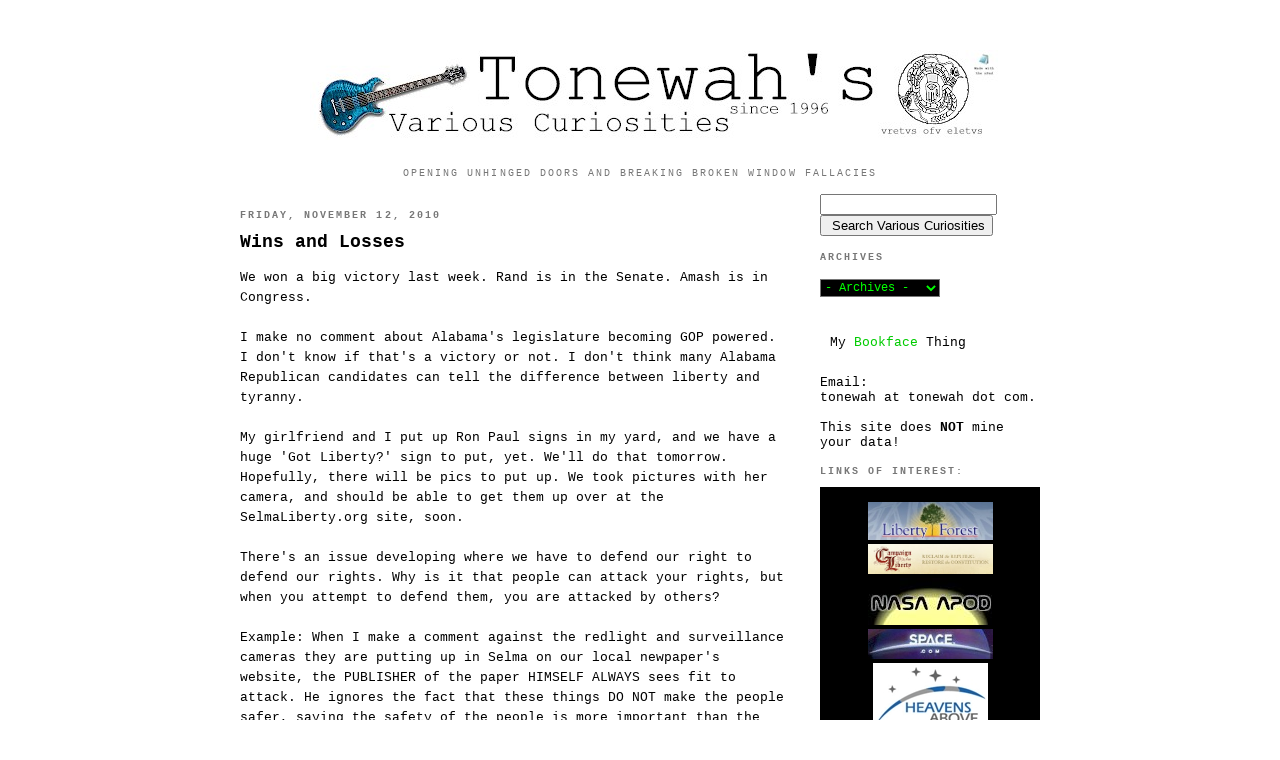

--- FILE ---
content_type: text/html; charset=UTF-8
request_url: https://www.tonewah.com/2010/11/wins-and-losses.html
body_size: 16582
content:
<!DOCTYPE html PUBLIC "-//W3C//DTD XHTML 1.0 Strict//EN" "http://www.w3.org/TR/xhtml1/DTD/xhtml1-strict.dtd">

<html xmlns="http://www.w3.org/1999/xhtml" xml:lang="en" lang="en">
<head>

<link rel="shortcut icon" href="http://www.iconj.com/ico/l/l/ll56kko042.ico" type="image/x-icon" />

  <title>Tonewah is Back!</title>

  <!-- Global site tag (gtag.js) - Google Analytics -->
<script async src="https://www.googletagmanager.com/gtag/js?id=UA-121617359-1"></script>
<script>
  window.dataLayer = window.dataLayer || [];
  function gtag(){dataLayer.push(arguments);}
  gtag('js', new Date());

  gtag('config', 'UA-121617359-1');
</script>

  
  <script type="text/javascript">(function() { (function(){function b(g){this.t={};this.tick=function(h,m,f){var n=f!=void 0?f:(new Date).getTime();this.t[h]=[n,m];if(f==void 0)try{window.console.timeStamp("CSI/"+h)}catch(q){}};this.getStartTickTime=function(){return this.t.start[0]};this.tick("start",null,g)}var a;if(window.performance)var e=(a=window.performance.timing)&&a.responseStart;var p=e>0?new b(e):new b;window.jstiming={Timer:b,load:p};if(a){var c=a.navigationStart;c>0&&e>=c&&(window.jstiming.srt=e-c)}if(a){var d=window.jstiming.load;
c>0&&e>=c&&(d.tick("_wtsrt",void 0,c),d.tick("wtsrt_","_wtsrt",e),d.tick("tbsd_","wtsrt_"))}try{a=null,window.chrome&&window.chrome.csi&&(a=Math.floor(window.chrome.csi().pageT),d&&c>0&&(d.tick("_tbnd",void 0,window.chrome.csi().startE),d.tick("tbnd_","_tbnd",c))),a==null&&window.gtbExternal&&(a=window.gtbExternal.pageT()),a==null&&window.external&&(a=window.external.pageT,d&&c>0&&(d.tick("_tbnd",void 0,window.external.startE),d.tick("tbnd_","_tbnd",c))),a&&(window.jstiming.pt=a)}catch(g){}})();window.tickAboveFold=function(b){var a=0;if(b.offsetParent){do a+=b.offsetTop;while(b=b.offsetParent)}b=a;b<=750&&window.jstiming.load.tick("aft")};var k=!1;function l(){k||(k=!0,window.jstiming.load.tick("firstScrollTime"))}window.addEventListener?window.addEventListener("scroll",l,!1):window.attachEvent("onscroll",l);
 })();</script><meta http-equiv="Content-Type" content="text/html; charset=UTF-8" />
<meta name="generator" content="Blogger" />
<link rel="icon" type="image/vnd.microsoft.icon" href="https://www.blogger.com/favicon.ico"/>
<link rel="alternate" type="application/atom+xml" title="Tonewah&#39;s Various Curiosities - Atom" href="https://www.tonewah.com/feeds/posts/default" />
<link rel="alternate" type="application/rss+xml" title="Tonewah&#39;s Various Curiosities - RSS" href="https://www.tonewah.com/feeds/posts/default?alt=rss" />
<link rel="service.post" type="application/atom+xml" title="Tonewah&#39;s Various Curiosities - Atom" href="https://www.blogger.com/feeds/7097042/posts/default" />
<link rel="alternate" type="application/atom+xml" title="Tonewah&#39;s Various Curiosities - Atom" href="https://www.tonewah.com/feeds/2724905307375082719/comments/default" />
<link rel="stylesheet" type="text/css" href="https://www.blogger.com/static/v1/v-css/1601750677-blog_controls.css"/>
<link rel="stylesheet" type="text/css" href="https://www.blogger.com/dyn-css/authorization.css?targetBlogID=7097042&zx=3cdf6dd9-d7fd-4ef3-b8d4-6693423dd6c8"/>


  <style type="text/css">
/*
-----------------------------------------------
Blogger Template Style
Name:     Minima Black
Designer: Douglas Bowman
URL:      www.stopdesign.com
Date:     26 Feb 2004
----------------------------------------------- */
#navbar-iframe {   display: none !important;}

body {
  background:#white;
  margin:0;
  padding:0px 0px;
  font:x-small "Courier",Trebuchet,Verdana,Sans-Serif;
  text-align:center;
  color:#000;
  font-size/* */:/**/small;
  font-size: /**/small;
  }

a:link {
  color:#00CC00;
  text-decoration:none;
  }
a:visited {
  color:#009933;
  text-decoration:none;
  }
a:hover {
  color:#c60;
  text-decoration:underline;
  }
a img {
  border-width:0;
  }


/* Header
----------------------------------------------- */
#header {
  width:660px;
  margin:0 auto 1px;
  border:0px solid #333;
  }
#blog-title {
  margin:5px 5px 0;
  padding:0px 0px .25em;
  border:0px solid #222;
  border-width:0px 0px 0;
  font-size:200%;
  line-height:1.2em;
  color:#ccc;
  text-transform:uppercase;
  letter-spacing:.2em;
  }
#blog-title a {
  color:#ccc;
  text-decoration:none;
  }
#blog-title a:hover {
  color:#ad9;
  }
#description {
  margin:0 0px 0px;
  padding:0 0px 0px;
  border:0px solid #222;
  border-width:0 0px 0px;
  font:78%/1.4em "Courier New",Courier,Arial,Verdana,Sans-serif;
  text-transform:uppercase;
  letter-spacing:.2em;
  color:#777;
  }


/* Content
----------------------------------------------- */
#content {
  width:800px;
  margin:0 auto;
  padding:0;
  text-align:left;
  }
#main {
  width:550px;
  float:left;
  }
#sidebar {
  width:220px;
  float:right;
  }


/* Headings
----------------------------------------------- */
h2 {
  margin:1.5em 0 .75em;
  font:bold 78%/1.4em "Courier New",Courier,Arial,Verdana,Sans-serif;
  text-transform:uppercase;
  letter-spacing:.2em;
  color:#777;
  }


/* Posts
----------------------------------------------- */
.date-header {
  margin:1.5em 0 .5em;
  }
.post {
  margin:.5em 0 1.5em;
  border-bottom:5px dotted #444;
  padding-bottom:1.5em;
  }
.post-title {
  margin:.25em 0 0;
  padding:0 0 4px;
  font-size:140%;
  line-height:1.4em;
  color:#gray;
  }
.post-title a {
  text-decoration:none;
  color:#ad9;
  }
.post-title a:hover {
  color:#fff;
  }
.post div {
  margin:0 0 .75em;
  line-height:1.6em;
  }
p.post-footer {
  margin:-.25em 0 0;
  color:#333;
  }
.post-footer em, .comment-link {
  font:78%/1.4em "Trebuchet MS",Trebuchet,Arial,Verdana,Sans-serif;
  text-transform:uppercase;
  letter-spacing:.1em;
  }
.post-footer em {
  font-style:normal;
  color:#777;
  margin-right:.6em;
  }
.comment-link {
  margin-left:.6em;
  }
.post img {
  padding:4px;
  border:1px solid #222;
  }
.post blockquote {
  margin:1em 20px;
  }
.post blockquote p {
  margin:.75em 0;
  }


/* Comments
----------------------------------------------- */
#comments h4 {
  margin:1em 0;
  font:bold 78%/1.6em "Trebuchet MS",Trebuchet,Arial,Verdana,Sans-serif;
  text-transform:uppercase;
  letter-spacing:.2em;
  color:#999;
  }
#comments h4 strong {
  font-size:130%;
  }
#comments-block {
  margin:1em 0 1.5em;
  line-height:1.6em;
  }
#comments-block dt {
  margin:.5em 0;
  }
#comments-block dd {
  margin:.25em 0 0;
  }
#comments-block dd.comment-timestamp {
  margin:-.25em 0 2em;
  font:78%/1.4em "Trebuchet MS",Trebuchet,Arial,Verdana,Sans-serif;
  text-transform:uppercase;
  letter-spacing:.1em;
  }
#comments-block dd p {
  margin:0 0 .75em;
  }
.deleted-comment {
  font-style:italic;
  color:gray;
  }


/* Sidebar Content
----------------------------------------------- */
#sidebar ul {
  margin:0 0 1.5em;
  padding:0 0 1.5em;
  border-bottom:1px dotted #444;
  list-style:none;
  }
#sidebar li {
  margin:0;
  padding:0 0 .25em 15px;
  text-indent:-15px;
  line-height:1.5em;
  }
#sidebar p {
  color:#999;
  line-height:1.5em;
  }


/* Profile
----------------------------------------------- */
#profile-container {
  margin:0 0 1.5em;
  border-bottom:1px dotted #444;
  padding-bottom:1.5em;
  }
.profile-datablock {
  margin:.5em 0 .5em;
  }
.profile-img {
  display:inline;
  }
.profile-img img {
  float:left;
  padding:4px;
  border:1px solid #222;
  margin:0 8px 3px 0;
  }
.profile-data {
  margin:0;
  font:bold 78%/1.6em "Trebuchet MS",Trebuchet,Arial,Verdana,Sans-serif;
  text-transform:uppercase;
  letter-spacing:.1em;
  }
.profile-data strong {
  display:none;
  }
.profile-textblock {
  margin:0 0 .5em;
  }
.profile-link {
  margin:0;
  font:78%/1.4em "Trebuchet MS",Trebuchet,Arial,Verdana,Sans-serif;
  text-transform:uppercase;
  letter-spacing:.1em;
  }


/* Footer
----------------------------------------------- */
#footer {
  width:660px;
  clear:both;
  margin:0 auto;
  }
#footer hr {
  display:none;
  }
#footer p {
  margin:0;
  padding-top:15px;
  font:78%/1.6em "Trebuchet MS",Trebuchet,Verdana,Sans-serif;
  text-transform:uppercase;
  letter-spacing:.1em;
  }
  </style>

<link href='http://www.iconj.com/ico/l/l/ll56kko042.ico' rel='shortcut icon' type='image/x-icon'/>
     <link href="//www.iconj.com/ico/l/l/ll56kko042.ico" rel="icon" type="image/x-icon">

<meta name='google-adsense-platform-account' content='ca-host-pub-1556223355139109'/>
<meta name='google-adsense-platform-domain' content='blogspot.com'/>

<!-- data-ad-client=ca-pub-3916850662689498 -->
<!-- --><style type="text/css">@import url(//www.blogger.com/static/v1/v-css/navbar/3334278262-classic.css);
div.b-mobile {display:none;}
</style>

</head>

<body><script type="text/javascript">
    function setAttributeOnload(object, attribute, val) {
      if(window.addEventListener) {
        window.addEventListener('load',
          function(){ object[attribute] = val; }, false);
      } else {
        window.attachEvent('onload', function(){ object[attribute] = val; });
      }
    }
  </script>
<div id="navbar-iframe-container"></div>
<script type="text/javascript" src="https://apis.google.com/js/platform.js"></script>
<script type="text/javascript">
      gapi.load("gapi.iframes:gapi.iframes.style.bubble", function() {
        if (gapi.iframes && gapi.iframes.getContext) {
          gapi.iframes.getContext().openChild({
              url: 'https://www.blogger.com/navbar/7097042?origin\x3dhttps://www.tonewah.com',
              where: document.getElementById("navbar-iframe-container"),
              id: "navbar-iframe"
          });
        }
      });
    </script>
<!--- old header src jpghttps://blogger.googleusercontent.com/img/b/R29vZ2xl/AVvXsEjOCdOL8jJu5S_450H2SiUEniziovqJ_JweXzJiwfa0gLPJnAnZTH-Wa8E0Xbo1J6CbsB1WG5y2TzmsiYPbi3nOeTl9T7U2pGYsoMweX74UiB6zAnSSxZukAfrkV_XPkhkFDPT_TA/s1600/twvchead.jpg --->
<div id="header">
<center>
<!---a href="http://www.tonewah.com">WWW.TONEWAH.COM - WWW.TONEWAH.NET - WWW.TONEWAH.ORG</a></center> --->
      <a href="http://www.tonewah.net"><p style="text-align: left">
	<img style="margin:0 10px 10px 0;cursor:pointer; cursor:hand;" src="https://blogger.googleusercontent.com/img/b/R29vZ2xl/AVvXsEiYzL-5CRbFCbcTmPADW4San2IxyBAC8ifzi34hyphenhyphenDlYXEnh2KR_RzmTqI7WB67RWJVxBloW3w87tFTJTEVMKuwxFepC8L4lHeoIshDvbI_mqy3QxR17VzXAqCPzUH_Eny_cfUnsqg/s1600/twvcheader." border="0" alt=""id="BLOGGER_PHOTO_ID_5160907914177139122" />
	</a>
  <p id="description">Opening Unhinged Doors and Breaking Broken Window Fallacies</p>

</div>

<!-- Begin #content -->
<div id="content">


<!-- Begin #main -->
<div id="main"><div id="main2">




    
  <h2 class="date-header">Friday, November 12, 2010</h2>
  

  
     
  <!-- Begin .post -->
  <div class="post"><a name="2724905307375082719"></a>
         
    <h3 class="post-title">
	 
	 Wins and Losses
	 
    </h3>
    

	         <div class="post-body">
	<div>
      <div style="clear:both;"></div>We won a big victory last week.  Rand is in the Senate.  Amash is in Congress.  <br /><br />I make no comment about Alabama's legislature becoming GOP powered.  I don't know if that's a victory or not.  I don't think many Alabama Republican candidates can tell the difference between liberty and tyranny.<br /><br />My girlfriend and I put up Ron Paul signs in my yard, and we have a huge 'Got Liberty?' sign to put, yet.  We'll do that tomorrow.  Hopefully, there will be pics to put up.  We took pictures with her camera, and should be able to get them up over at the SelmaLiberty.org site, soon.<br /><br />There's an issue developing where we have to defend our right to defend our rights.  Why is it that people can attack your rights, but when you attempt to defend them, you are attacked by others?<br /><br />Example:  When I make a comment against the redlight and surveillance cameras they are putting up in Selma on our local newpaper's website, the PUBLISHER of the paper HIMSELF ALWAYS sees fit to attack.  He ignores the fact that these things DO NOT make the people safer, saying the safety of the people is more important than the rights of the individual.  But even if they DID make us safer, it's not worth the sacrifice of our privacy!  He acts like it's almost a CRIME to defend your rights by attacking a stupid government invasion of privacy.<br /><br />It's not just the local rag, either.  Anytime anyone tries to stand up for their rights, people try to shout them down.  It's as if the shame and ignorance of losing their rights makes them think the person defending their rights is somehow attacking them personally.  Why is taking a stand so unpopular?  Why can't we do the very thing that makes this country great without being threatened or harangued by some statist that thinks any complaint is treason?<div style="clear:both; padding-bottom:0.25em"></div><p class="blogger-labels">Labels: <a rel='tag' href="http://www.tonewah.com/search/label/liberty">liberty</a>, <a rel='tag' href="http://www.tonewah.com/search/label/politics">politics</a>, <a rel='tag' href="http://www.tonewah.com/search/label/ron%20paul">ron paul</a></p>
    </div>
    </div>
    
    <p class="post-footer">
      <em>posted by Tonewah at <a href="http://www.tonewah.com/2010/11/wins-and-losses.html" title="permanent link">5:24 AM</a></em>
        <span class="item-action"><a href="https://www.blogger.com/email-post/7097042/2724905307375082719" title="Email Post"><img class="icon-action" alt="" src="https://resources.blogblog.com/img/icon18_email.gif" height="13" width="18"/></a></span><span class="item-control blog-admin pid-55869410"><a style="border:none;" href="https://www.blogger.com/post-edit.g?blogID=7097042&postID=2724905307375082719&from=pencil" title="Edit Post"><img class="icon-action" alt="" src="https://resources.blogblog.com/img/icon18_edit_allbkg.gif" height="18" width="18"></a></span>
    </p>
  
  </div>
  <!-- End .post -->
  
  
  
  <!-- Begin #comments -->
 
  <div id="comments">

	
   

		<p class="comment-timestamp">
	<a href="http://www.tonewah.com/">&lt;&lt; Home</a>
    </p>
    </div>



  <!-- End #comments -->


</div></div>
<!-- End #main -->







<!-- Begin #sidebar -->
<div id="sidebar"><div id="sidebar2">
  
  
  <!-- Begin #profile-container -->

<form id="searchThis" action="/search" style="display:inline;" method="get">
<input id="searchBox" name="q" type="text"/> 
<font face="courier new">
<input id="searchButton" value=" Search Various Curiosities" type="submit"/></form><br><font>


  <h2 class="sidebar-title">Archives</h2>
<p style="text-align: left">

<select style= "font-size:12px;color:#00ff00; background-color:#000000; font-family:courier" name="ArchiveMenu" onChange="location.href=this.options[this.selectedIndex].value;">
<option value="/">- Archives -</option>

<option value="http://www.tonewah.com/2000/01/">January 2000</option>

<option value="http://www.tonewah.com/2004/05/">May 2004</option>

<option value="http://www.tonewah.com/2004/08/">August 2004</option>

<option value="http://www.tonewah.com/2004/09/">September 2004</option>

<option value="http://www.tonewah.com/2004/10/">October 2004</option>

<option value="http://www.tonewah.com/2004/11/">November 2004</option>

<option value="http://www.tonewah.com/2004/12/">December 2004</option>

<option value="http://www.tonewah.com/2005/01/">January 2005</option>

<option value="http://www.tonewah.com/2005/03/">March 2005</option>

<option value="http://www.tonewah.com/2005/04/">April 2005</option>

<option value="http://www.tonewah.com/2005/05/">May 2005</option>

<option value="http://www.tonewah.com/2005/06/">June 2005</option>

<option value="http://www.tonewah.com/2005/07/">July 2005</option>

<option value="http://www.tonewah.com/2005/08/">August 2005</option>

<option value="http://www.tonewah.com/2005/09/">September 2005</option>

<option value="http://www.tonewah.com/2005/10/">October 2005</option>

<option value="http://www.tonewah.com/2005/11/">November 2005</option>

<option value="http://www.tonewah.com/2005/12/">December 2005</option>

<option value="http://www.tonewah.com/2006/01/">January 2006</option>

<option value="http://www.tonewah.com/2006/02/">February 2006</option>

<option value="http://www.tonewah.com/2006/03/">March 2006</option>

<option value="http://www.tonewah.com/2006/04/">April 2006</option>

<option value="http://www.tonewah.com/2006/05/">May 2006</option>

<option value="http://www.tonewah.com/2006/06/">June 2006</option>

<option value="http://www.tonewah.com/2006/07/">July 2006</option>

<option value="http://www.tonewah.com/2006/08/">August 2006</option>

<option value="http://www.tonewah.com/2006/09/">September 2006</option>

<option value="http://www.tonewah.com/2006/10/">October 2006</option>

<option value="http://www.tonewah.com/2006/11/">November 2006</option>

<option value="http://www.tonewah.com/2006/12/">December 2006</option>

<option value="http://www.tonewah.com/2007/01/">January 2007</option>

<option value="http://www.tonewah.com/2007/02/">February 2007</option>

<option value="http://www.tonewah.com/2007/03/">March 2007</option>

<option value="http://www.tonewah.com/2007/04/">April 2007</option>

<option value="http://www.tonewah.com/2007/05/">May 2007</option>

<option value="http://www.tonewah.com/2007/06/">June 2007</option>

<option value="http://www.tonewah.com/2007/07/">July 2007</option>

<option value="http://www.tonewah.com/2007/08/">August 2007</option>

<option value="http://www.tonewah.com/2007/09/">September 2007</option>

<option value="http://www.tonewah.com/2007/10/">October 2007</option>

<option value="http://www.tonewah.com/2007/11/">November 2007</option>

<option value="http://www.tonewah.com/2007/12/">December 2007</option>

<option value="http://www.tonewah.com/2008/01/">January 2008</option>

<option value="http://www.tonewah.com/2008/02/">February 2008</option>

<option value="http://www.tonewah.com/2008/03/">March 2008</option>

<option value="http://www.tonewah.com/2008/04/">April 2008</option>

<option value="http://www.tonewah.com/2008/05/">May 2008</option>

<option value="http://www.tonewah.com/2008/06/">June 2008</option>

<option value="http://www.tonewah.com/2008/07/">July 2008</option>

<option value="http://www.tonewah.com/2008/08/">August 2008</option>

<option value="http://www.tonewah.com/2008/09/">September 2008</option>

<option value="http://www.tonewah.com/2008/10/">October 2008</option>

<option value="http://www.tonewah.com/2008/11/">November 2008</option>

<option value="http://www.tonewah.com/2008/12/">December 2008</option>

<option value="http://www.tonewah.com/2009/01/">January 2009</option>

<option value="http://www.tonewah.com/2009/03/">March 2009</option>

<option value="http://www.tonewah.com/2009/04/">April 2009</option>

<option value="http://www.tonewah.com/2009/05/">May 2009</option>

<option value="http://www.tonewah.com/2009/06/">June 2009</option>

<option value="http://www.tonewah.com/2009/07/">July 2009</option>

<option value="http://www.tonewah.com/2009/08/">August 2009</option>

<option value="http://www.tonewah.com/2009/09/">September 2009</option>

<option value="http://www.tonewah.com/2009/10/">October 2009</option>

<option value="http://www.tonewah.com/2009/11/">November 2009</option>

<option value="http://www.tonewah.com/2009/12/">December 2009</option>

<option value="http://www.tonewah.com/2010/01/">January 2010</option>

<option value="http://www.tonewah.com/2010/02/">February 2010</option>

<option value="http://www.tonewah.com/2010/03/">March 2010</option>

<option value="http://www.tonewah.com/2010/04/">April 2010</option>

<option value="http://www.tonewah.com/2010/05/">May 2010</option>

<option value="http://www.tonewah.com/2010/06/">June 2010</option>

<option value="http://www.tonewah.com/2010/07/">July 2010</option>

<option value="http://www.tonewah.com/2010/08/">August 2010</option>

<option value="http://www.tonewah.com/2010/09/">September 2010</option>

<option value="http://www.tonewah.com/2010/10/">October 2010</option>

<option value="http://www.tonewah.com/2010/11/">November 2010</option>

<option value="http://www.tonewah.com/2010/12/">December 2010</option>

<option value="http://www.tonewah.com/2011/01/">January 2011</option>

<option value="http://www.tonewah.com/2011/02/">February 2011</option>

<option value="http://www.tonewah.com/2011/03/">March 2011</option>

<option value="http://www.tonewah.com/2011/04/">April 2011</option>

<option value="http://www.tonewah.com/2011/05/">May 2011</option>

<option value="http://www.tonewah.com/2011/06/">June 2011</option>

<option value="http://www.tonewah.com/2011/07/">July 2011</option>

<option value="http://www.tonewah.com/2011/08/">August 2011</option>

<option value="http://www.tonewah.com/2011/09/">September 2011</option>

<option value="http://www.tonewah.com/2011/10/">October 2011</option>

<option value="http://www.tonewah.com/2011/11/">November 2011</option>

<option value="http://www.tonewah.com/2011/12/">December 2011</option>

<option value="http://www.tonewah.com/2012/01/">January 2012</option>

<option value="http://www.tonewah.com/2012/02/">February 2012</option>

<option value="http://www.tonewah.com/2012/03/">March 2012</option>

<option value="http://www.tonewah.com/2012/04/">April 2012</option>

<option value="http://www.tonewah.com/2012/05/">May 2012</option>

<option value="http://www.tonewah.com/2012/06/">June 2012</option>

<option value="http://www.tonewah.com/2012/07/">July 2012</option>

<option value="http://www.tonewah.com/2012/08/">August 2012</option>

<option value="http://www.tonewah.com/2012/09/">September 2012</option>

<option value="http://www.tonewah.com/2012/10/">October 2012</option>

<option value="http://www.tonewah.com/2012/11/">November 2012</option>

<option value="http://www.tonewah.com/2012/12/">December 2012</option>

<option value="http://www.tonewah.com/2013/01/">January 2013</option>

<option value="http://www.tonewah.com/2013/02/">February 2013</option>

<option value="http://www.tonewah.com/2013/05/">May 2013</option>

<option value="http://www.tonewah.com/2013/08/">August 2013</option>

<option value="http://www.tonewah.com/2013/09/">September 2013</option>

<option value="http://www.tonewah.com/2013/10/">October 2013</option>

<option value="http://www.tonewah.com/2013/12/">December 2013</option>

<option value="http://www.tonewah.com/2014/03/">March 2014</option>

<option value="http://www.tonewah.com/2014/04/">April 2014</option>

<option value="http://www.tonewah.com/2014/06/">June 2014</option>

<option value="http://www.tonewah.com/2014/08/">August 2014</option>

<option value="http://www.tonewah.com/2014/09/">September 2014</option>

<option value="http://www.tonewah.com/2014/10/">October 2014</option>

<option value="http://www.tonewah.com/2014/11/">November 2014</option>

<option value="http://www.tonewah.com/2014/12/">December 2014</option>

<option value="http://www.tonewah.com/2015/01/">January 2015</option>

<option value="http://www.tonewah.com/2015/02/">February 2015</option>

<option value="http://www.tonewah.com/2015/03/">March 2015</option>

<option value="http://www.tonewah.com/2015/04/">April 2015</option>

<option value="http://www.tonewah.com/2015/05/">May 2015</option>

<option value="http://www.tonewah.com/2015/07/">July 2015</option>

<option value="http://www.tonewah.com/2015/08/">August 2015</option>

<option value="http://www.tonewah.com/2015/09/">September 2015</option>

<option value="http://www.tonewah.com/2015/10/">October 2015</option>

<option value="http://www.tonewah.com/2015/11/">November 2015</option>

<option value="http://www.tonewah.com/2015/12/">December 2015</option>

<option value="http://www.tonewah.com/2016/01/">January 2016</option>

<option value="http://www.tonewah.com/2016/02/">February 2016</option>

<option value="http://www.tonewah.com/2016/03/">March 2016</option>

<option value="http://www.tonewah.com/2016/04/">April 2016</option>

<option value="http://www.tonewah.com/2016/05/">May 2016</option>

<option value="http://www.tonewah.com/2016/06/">June 2016</option>

<option value="http://www.tonewah.com/2016/07/">July 2016</option>

<option value="http://www.tonewah.com/2016/08/">August 2016</option>

<option value="http://www.tonewah.com/2016/09/">September 2016</option>

<option value="http://www.tonewah.com/2016/10/">October 2016</option>

<option value="http://www.tonewah.com/2016/11/">November 2016</option>

<option value="http://www.tonewah.com/2016/12/">December 2016</option>

<option value="http://www.tonewah.com/2017/02/">February 2017</option>

<option value="http://www.tonewah.com/2017/03/">March 2017</option>

<option value="http://www.tonewah.com/2017/04/">April 2017</option>

<option value="http://www.tonewah.com/2017/07/">July 2017</option>

<option value="http://www.tonewah.com/2017/08/">August 2017</option>

<option value="http://www.tonewah.com/2017/09/">September 2017</option>

<option value="http://www.tonewah.com/2017/10/">October 2017</option>

<option value="http://www.tonewah.com/2017/11/">November 2017</option>

<option value="http://www.tonewah.com/2017/12/">December 2017</option>

<option value="http://www.tonewah.com/2018/01/">January 2018</option>

<option value="http://www.tonewah.com/2018/03/">March 2018</option>

<option value="http://www.tonewah.com/2018/04/">April 2018</option>

<option value="http://www.tonewah.com/2018/05/">May 2018</option>

<option value="http://www.tonewah.com/2018/06/">June 2018</option>

<option value="http://www.tonewah.com/2018/07/">July 2018</option>

<option value="http://www.tonewah.com/2018/08/">August 2018</option>

<option value="http://www.tonewah.com/2018/09/">September 2018</option>

<option value="http://www.tonewah.com/2018/10/">October 2018</option>

<option value="http://www.tonewah.com/2018/11/">November 2018</option>

<option value="http://www.tonewah.com/2018/12/">December 2018</option>

<option value="http://www.tonewah.com/2019/01/">January 2019</option>

<option value="http://www.tonewah.com/2019/02/">February 2019</option>

<option value="http://www.tonewah.com/2019/03/">March 2019</option>

<option value="http://www.tonewah.com/2019/04/">April 2019</option>

<option value="http://www.tonewah.com/2019/05/">May 2019</option>

<option value="http://www.tonewah.com/2019/06/">June 2019</option>

<option value="http://www.tonewah.com/2019/07/">July 2019</option>

<option value="http://www.tonewah.com/2019/08/">August 2019</option>

<option value="http://www.tonewah.com/2019/09/">September 2019</option>

<option value="http://www.tonewah.com/2019/10/">October 2019</option>

<option value="http://www.tonewah.com/2019/11/">November 2019</option>

<option value="http://www.tonewah.com/2019/12/">December 2019</option>

<option value="http://www.tonewah.com/2020/01/">January 2020</option>

<option value="http://www.tonewah.com/2020/02/">February 2020</option>

<option value="http://www.tonewah.com/2020/03/">March 2020</option>

<option value="http://www.tonewah.com/2020/04/">April 2020</option>

<option value="http://www.tonewah.com/2020/05/">May 2020</option>

<option value="http://www.tonewah.com/2020/06/">June 2020</option>

<option value="http://www.tonewah.com/2020/07/">July 2020</option>

<option value="http://www.tonewah.com/2020/08/">August 2020</option>

<option value="http://www.tonewah.com/2020/09/">September 2020</option>

<option value="http://www.tonewah.com/2020/10/">October 2020</option>

<option value="http://www.tonewah.com/2020/11/">November 2020</option>

<option value="http://www.tonewah.com/2020/12/">December 2020</option>

<option value="http://www.tonewah.com/2021/01/">January 2021</option>

<option value="http://www.tonewah.com/2021/02/">February 2021</option>

<option value="http://www.tonewah.com/2021/03/">March 2021</option>

<option value="http://www.tonewah.com/2021/04/">April 2021</option>

<option value="http://www.tonewah.com/2021/05/">May 2021</option>

<option value="http://www.tonewah.com/2021/06/">June 2021</option>

<option value="http://www.tonewah.com/2021/07/">July 2021</option>

<option value="http://www.tonewah.com/2021/08/">August 2021</option>

<option value="http://www.tonewah.com/2021/09/">September 2021</option>

<option value="http://www.tonewah.com/2021/10/">October 2021</option>

<option value="http://www.tonewah.com/2021/11/">November 2021</option>

<option value="http://www.tonewah.com/2021/12/">December 2021</option>

<option value="http://www.tonewah.com/2022/01/">January 2022</option>

<option value="http://www.tonewah.com/2022/02/">February 2022</option>

<option value="http://www.tonewah.com/2022/03/">March 2022</option>

<option value="http://www.tonewah.com/2022/04/">April 2022</option>

<option value="http://www.tonewah.com/2022/05/">May 2022</option>

<option value="http://www.tonewah.com/2022/06/">June 2022</option>

<option value="http://www.tonewah.com/2022/07/">July 2022</option>

<option value="http://www.tonewah.com/2022/08/">August 2022</option>

<option value="http://www.tonewah.com/2022/09/">September 2022</option>

<option value="http://www.tonewah.com/2022/10/">October 2022</option>

<option value="http://www.tonewah.com/2022/11/">November 2022</option>

<option value="http://www.tonewah.com/2022/12/">December 2022</option>

<option value="http://www.tonewah.com/2023/01/">January 2023</option>

<option value="http://www.tonewah.com/2023/02/">February 2023</option>

<option value="http://www.tonewah.com/2023/03/">March 2023</option>

<option value="http://www.tonewah.com/2023/04/">April 2023</option>

<option value="http://www.tonewah.com/2023/05/">May 2023</option>

<option value="http://www.tonewah.com/2023/06/">June 2023</option>

<option value="http://www.tonewah.com/2023/07/">July 2023</option>

<option value="http://www.tonewah.com/2023/08/">August 2023</option>

<option value="http://www.tonewah.com/2023/09/">September 2023</option>

<option value="http://www.tonewah.com/2023/10/">October 2023</option>

<option value="http://www.tonewah.com/2023/11/">November 2023</option>

<option value="http://www.tonewah.com/2023/12/">December 2023</option>

<option value="http://www.tonewah.com/2024/01/">January 2024</option>

<option value="http://www.tonewah.com/2024/02/">February 2024</option>

<option value="http://www.tonewah.com/2024/03/">March 2024</option>

<option value="http://www.tonewah.com/2024/04/">April 2024</option>

<option value="http://www.tonewah.com/2024/05/">May 2024</option>

<option value="http://www.tonewah.com/2024/06/">June 2024</option>

<option value="http://www.tonewah.com/2024/07/">July 2024</option>

<option value="http://www.tonewah.com/2024/08/">August 2024</option>

<option value="http://www.tonewah.com/2024/09/">September 2024</option>

<option value="http://www.tonewah.com/2024/10/">October 2024</option>

<option value="http://www.tonewah.com/2024/11/">November 2024</option>

<option value="http://www.tonewah.com/2024/12/">December 2024</option>

<option value="http://www.tonewah.com/2025/01/">January 2025</option>

<option value="http://www.tonewah.com/2025/02/">February 2025</option>

<option value="http://www.tonewah.com/2025/03/">March 2025</option>

<option value="http://www.tonewah.com/2025/04/">April 2025</option>

<option value="http://www.tonewah.com/2025/05/">May 2025</option>

<option value="http://www.tonewah.com/2025/06/">June 2025</option>

<option value="http://www.tonewah.com/2025/07/">July 2025</option>

<option value="http://www.tonewah.com/2025/08/">August 2025</option>

<option value="http://www.tonewah.com/2025/09/">September 2025</option>

<option value="http://www.tonewah.com/2025/11/">November 2025</option>

<option value="http://www.tonewah.com/2025/12/">December 2025</option>

<option value="/">Current Posts</option>
</select>
</p>

<br>

<!-----
<h2 class="sidebar-title">Tonewah Links:</h2>
----->
<table cellpadding="0" border="0" 

bgcolor="white" bordercolor="#000131" width="100%" 

cellspacing="10" ><tr><td>

<!-----
<a href="http://www.bitchute.com/tonewah"><img src="https://blogger.googleusercontent.com/img/b/R29vZ2xl/AVvXsEjiHf3-JYXbWh-23Vr1a_mVJHnhDIWWfg3X2NWXu8bLSSXxLmcJAt_ak0HAJfMXG30CTI_Ez_mgWojp2BhI09s2zcBO6lURnmgdUqFwwh6KAG2ZrcUMa_vTA_CG0tmrinIZuY5hRg/s1600/bitchute_logo.jpg" height="50" border=0></a>

<a href="https://www.gab.com/tonewah"><img src="https://blogger.googleusercontent.com/img/b/R29vZ2xl/AVvXsEgG6OrlBENhCyHkFbippk99xLpeYbNj67J2hgmsoQ80hEhKBTk5eNejvPZh8StFWylPL30UA3QpTHn_9BNND90_4OBmfdwzA62ZomrHI69pbJ7DMnnYDlLMQROQUhEudKhrSRxd1g/s320/gab.png" border=0 height="50"></a>
<br>

<a href="http://my.ronpaulspace.com/tonewah">Tonewah's MyRonPaulSpace</a><br>
----->
My <a href="http://www.facebook.com/tonewah">
<!-----
<img src="https://blogger.googleusercontent.com/img/b/R29vZ2xl/AVvXsEgFDE91VM4GtE5DOONXqRiNL10pFrBoobtqxkTd7v3ru0-nZzRZP32b78XdSInrC10yIHOoL4McTeO6dd2W-czU6l5S_5__zLxyZylgC3-6ftO3EXozY9G0oDtnTNvsIliUnA1g2Q/s320/facebookicon.jpg" height="50" border=0>
----->
Bookface</a> Thing
<!-----
<a href="http://www.youtube.com/tonewah"><img src="https://blogger.googleusercontent.com/img/b/R29vZ2xl/AVvXsEgVEEJs1WOKL27CJZudIO798nQjj1cK7paMDccFKHiDt7-BXLsTu8Ms9Kx3XwRifRnJo6wGxAclwiJxmPFxdvTB4ZtgP13Vw6gL9abIN_6jRTST9U-UIOtmydx7XnGe8XCwGEVhGA/s320/youtubeicon1.png" height="50" border=0></a>
<a href="http://www.twitter.com/tonewah"><img src="https://blogger.googleusercontent.com/img/b/R29vZ2xl/AVvXsEgeyBVodzhN2ZR4VoMwvIjij3F0bsieigp7acHZAYVzKIEDeDIyQ7o4GATztQUwOvEg8MKZDqFjOioFkvSrLVYnT3uMjxJplTsajFPHlOuoP_B10OtnigQDP3kEIudvPBDMiayEew/s320/twitter.jpg" border=0 height="50"></a><br><br>
----->
<!-----
<a href="http://tonewah.blogtownhall.com">Tonewah's Townhall Blog</a><br>
<a href="http://www.myspace.com/mrtonewah">Tonewah's Myspace</a><br>
<a href="http://home.earthlink.net/~tonyandrewsjr">Tonewah Records</A><br>
<a href="http://www.myspace.com/oldschoolfilms">Old School Films' Myspace</a> <br>

If you communicate with any other Facebook, Gab or Twitter profiles than the ones listed above,
you're NOT talking to me.<br><br>
Drop a note if you believe you're being contacted by someone using the Tonewah.com or similar identifying profile names.<br><br>
<a href="http://tonewah.blogspot.com/2000/12/comments-on-this-blog.html#comments"><font color="crimson">Comment Anonymously Here.</font></a><br>
------->
</td></tr></table>
<br>
Email:<br>
tonewah at tonewah dot com. 
<br><br>
This site does <b>NOT</b> mine your data!
<br>

<!--
   <div id="profile-container"><h2 class="sidebar-title">About Me</h2>
<dl class="profile-datablock"><dt class="profile-img"><a href="https://www.blogger.com/profile/07943419382608878341"><img src="//buzznet-55.vo.llnwd.net/assets/users12/tonewah/default/thumb-msg-115500727652.jpg" width="67" height="50" alt="My Photo"></a></dt>
<dd class="profile-data"><strong>Name:</strong> <a rel="author" href="https://www.blogger.com/profile/07943419382608878341"> Tonewah </a></dd>
<dd class="profile-data"><strong>Location:</strong>  United States </dd></dl>

<p class="profile-link"><a rel="author" href="https://www.blogger.com/profile/07943419382608878341">View my complete profile</a></p></div>
-->     

   
  <!-- End #profile -->



  <!--
  <h2 class="sidebar-title">Previous Posts</h2>
    <ul id="recently">
    
        <li><a href="http://www.tonewah.com/2010/11/new-trial-for-wm3.html">NEW TRIAL FOR WM3!!!</a></li>
     
        <li><a href="http://www.tonewah.com/2010/10/rp-still-kicks-butt.html">RP Still Kicks Butt</a></li>
     
        <li><a href="http://www.tonewah.com/2010/09/to-catch-up.html">To Catch Up...</a></li>
     
        <li><a href="http://www.tonewah.com/2010/08/operation-new-dawn.html">Operation New Dawn</a></li>
     
        <li><a href="http://www.tonewah.com/2010/08/ron-paul-predicts-recession-of-1987-in.html">Ron Paul Predicts Recession of 1987 in 1983</a></li>
     
        <li><a href="http://www.tonewah.com/2010/08/old-video-of-ron-paul-condemning-fbi.html">Old Video of Ron Paul Condemning FBI, Defending MLK</a></li>
     
        <li><a href="http://www.tonewah.com/2010/07/you-have-to-vote.html">You Have to VOTE</a></li>
     
        <li><a href="http://www.tonewah.com/2010/07/you-should-have-campaigned-for-ron-paul.html">You Should Have Campaigned for Ron Paul</a></li>
     
        <li><a href="http://www.tonewah.com/2010/06/ron-paul-88-ad-in-slacker-movie.html">Ron Paul 88 Ad in &#39;Slacker&#39; Movie</a></li>
     
        <li><a href="http://www.tonewah.com/2010/05/disabled.html">Disabled?</a></li>
     
  </ul>
-->


  
    <!-- BLOG ROLL
<h2 class="sidebar-title">My Daily Blog-reads:</h2>
<a href="http://www.neatorama.com">Neatorama</a><br>
<a href="http://arbroath.blogspot.com">Nothing to do with Arbroath</a><br>
<a href="http://presurfer.meepzorp.com">The Presurfer</a><br>
<a href="http://www.obscurestore.com">Obscure Store</a><br>
-->

<!-- LIST ARCHIVE
    
 --->



<!--

<style type="text/css">

img {
  padding:4px;
  border:1px solid #222;
  }

</style>

 <h2 class="sidebar-title">Live Blog Feeds:</h2>


<table cellpadding="0" border="0" 

bgcolor="#000" bordercolor="#000131" width="100%" 

cellspacing="0" text="#ccc"><tr><td><br><br><br><br><center>

<script type='text/javascript' src='http://www.feevy.com/code/906'></script><br></center>
</td></tr></table>  
--->

<h2 class="sidebar-title">Links of Interest:</h2>
  <center>  
<table cellpadding="0" border="0" 

bgcolor="#000" bordercolor="#000131" width="100%" 

cellspacing="0" text="#ccc"><tr><td><!------
<script type="text/javascript" src="http://www.google.com/reader/ui/publisher.js"></script>
<script type="text/javascript" src="http://www.google.com/reader/public/javascript/user/07594505100890842002/state/com.google/broadcast?n=5&callback=GRC_p(%7Bc%3A'black'%2Ct%3A'Tonewah%5C047s%20Recommended%20Reads'%2Cs%3A'false'%7D)%3Bnew%20GRC"></script>
---->

<!---
<br>

     <center><a href="http://www.selmaliberty.org"><img src="https://blogger.googleusercontent.com/img/b/R29vZ2xl/AVvXsEjS_nka-sUFdBfhpuSpSWPsXoRh7fQi7brexXSG7o7qPVLbNJzjSlz7GlNUErCj0jBu59vVOIIxsfx8FRZReMp9eJapmNgHuTwjwKkIfBLa3fKZFfXThIlGRmQvZ2LNhdwqO5dwtg/s320/sellib.jpg" width="135" border=0></a>
--->

<br>
     <center><a href="http://www.ronpaulforums.com"> <img src="https://blogger.googleusercontent.com/img/b/R29vZ2xl/AVvXsEiVYhdHvyVLdONFsX5p2y2XQ6fL2ItVOOgRXBvZNdOLR6wa8PjYEJigL_r6gODwGSrwv0KqpRPSkl0TOqi1Dxhw8KOVOcrvkUO6sQ74oOS35p9u6pqmr4yGGvX0SaettxYFMwTJGg/s320/libertyforest.jpg" width="125"></a>



<br>

<!-- old daily paul code
     <a href="http://www.dailypaul.com"><img src="https://blogger.googleusercontent.com/img/b/R29vZ2xl/AVvXsEhj_OQVvr-YeZOxUKKr0ABpLMKAPvMDYlaxtH1VUkJvfqY1EiZTPpS_R1cGVT5bNAnvVuD_SzwsfLxdXNxDmEYv2GbriN-2nOaQBO8qB7KxOIQ1L7HzuQqYGH8BUEgI88RzaOXipw/s400/dailypaul.jpg" /></a>
-->

<!--- popular liberty code
     <center><a href="http://www.popularliberty.com"><img src="https://blogger.googleusercontent.com/img/b/R29vZ2xl/AVvXsEiQ7lIeUvyW6pliQRCxswO4ypgRNRfq98Fg9yJC2hx97KnwFKKhOfmV6_XZsK48S_yMuXJbFhz4-LEbsycGMwaCaUFa2_l3zLx5bZhQxOXR0MgoUiFviIWLeBZijFrIZhazPqEs/h120/PopLib.jpg" /></a>


<br>
--->
     <a href="http://www.campaignforliberty.org"> <img border="0" src="https://blogger.googleusercontent.com/img/b/R29vZ2xl/AVvXsEjuKzpT0CnV92OfpxfOwoeL9dXA4P_-dBW2SO_B9QqPgxQgjXhZp0ABuPP5txnTHq1K8Uy0zz99_ghJ8K6srxWkRlQeEVAFSUQpz-Bw2eIh_bfkgYNlt2c8mYADpKUhSUnJdH6QVg/s320/c4l.jpg" width="125"></a>


<!-- start zFacts Debt Gizmo 
<table id="zDebtBox">
<tr><td><script type="text/javascript" src="http://www.zfacts.com/giz/G05/debt.js"></script></td></tr>
<tr><td><a href="http://zfacts.com/p/461.html" id='zF05'><font face=courier; color=green>The National Debt</a></td></tr>
</table>
<!-- end gizmo 


<span id="IWC" zF="8">###</span> <br>
<a href="http://zfacts.com/p/447.html" id="zF14"><font color=green>Iraq War Cost</a> 
<script type="text/javascript" src="http://zfacts.com/giz/G14iwc.js"><font color="green"></script>


<!-- Start zFacts Fossil-Import Clock 
<table border="1px" cellspacing="0" cellpadding="5"><tr><td align="center">
<a href="http://zfacts.com/p/196.html" id="zF11"><font face=courier>
Amount Spent on<br>
<span style="color:red;" id='IMP'>###</span><br>
Foreign Oil
</a></td></tr></table>
<script type="text/javascript" src="http://zfacts.com/giz/G11eim.js"></script><b id="zhelp"></b> 
<script type="text/javascript"><!--
setup_11(9,1)// (clicks/sec, cents) --></script>
<!-- End zFacts Fossil-Import Clock -->



       <a href="http://antwrp.gsfc.nasa.gov/apod/astropix.html" target="_blank"><img src="//photos1.blogger.com/blogger/7716/419/320/apod.jpg"></a>
  <br>
<a href="http://www.space.com"><img src="//photos1.blogger.com/blogger/7716/419/320/spacecom.jpg" width="125" height="30"></a>
<br>
<a href="http://www.heavens-above.com"><img src="https://blogger.googleusercontent.com/img/b/R29vZ2xl/AVvXsEglu5H60g3GpbwdwRfi3U5nLgsjyAE0YKMEc_XPTVExU4ggMRzRPknJIkHHvMOuUkEhsby_DNmWLFC6Q51w9syQaeJwJ1PiiJZUyCHVlW4CDt_A4Qbb3QfCNSll66DTenMky46Q/h120/h-a.jpg"></a>
<br>
<a href="https://www.facebook.com/gayleplanetarium/"><img src="https://blogger.googleusercontent.com/img/b/R29vZ2xl/AVvXsEhwmMrTm4Xcizf1cFz8M1t7qvugveoVEM9Hb5xQ9_hUz7MZwDO2f00lg26r-AETaT2T0hI1atLWkmvdpFF00TXsMT182zISX5cUNkljkK018x7WvCjisQtyvy8u8nQsinfTm6IzPQ/s320/WAGayle.jpg" width="125"></a>
<br>
<a href="http://www.zooniverse.org" ><img src="https://blogger.googleusercontent.com/img/b/R29vZ2xl/AVvXsEhoH3ldyTvosi6EwXKLenZkGvLoMPvMR-j-Z-BqABybKXD8DoGHpcFhAc4R0yRYxJ1vs6zYY7ZdlcV7T3zxzfLVOvwKC15roiRpz2RJj4Du5SlwFsTmWlewmSzbLIy0LXRhFs7FbA/h116/zooniverse.jpg" width="125"></a>
<br>
<!------
<a href="https://www.tonewah.com/2018/05/my-mbti-instrument.html"><img src="https://blogger.googleusercontent.com/img/b/R29vZ2xl/AVvXsEi2eRTo1_XXWdCf9ycG5CZ3U_eZKA9MVamjfXlJqac-r_g-7EodfQlMEV7xdJ11ExcNrF3liKOH6OYVwmFTW6dyeHnvTLuO_JHYXVu4l0rHwnYBFBKpsNpR73UQa2w2cK6YZ91akw/s320/INFP.tif" width="125"></a>
---->
<br>
     <center><a href="https://fee.org/" imageanchor="1" ><img border="0" src="https://blogger.googleusercontent.com/img/b/R29vZ2xl/AVvXsEjKkR6AYEmV2wAvdO7ibb4XFREd4UbTzYc-HcXA1wIFzwCAzjJJ4YBJaGlqvU-uImZkaKwji_8HkPTrdkKIbAt9lafnE730PVDAJ2zDazKkFVPN3pHdXwd-jvuoR8tQqa8D6fZPzA/s320/FEE.png" width="125" data-original-width="589" data-original-height="270" /></a>

<br>

     <center><a href="https://www.eff.org" imageanchor="1" ><img border="0" src="https://blogger.googleusercontent.com/img/b/R29vZ2xl/AVvXsEiTH0RB_nqvl5xbTFNqnAhwzBO8wYr6NunqGVf3RUy6_ljn8Qw10-awSrgmKqf0UMxeJQRezcMzOEUQmmKLFJeOviFQ8FZQsK4Y9Rmjcpja740lQtSVjnWXLssQNajZ0gZZwpYU0g/s1600/EFF1.png" width="125" data-original-width="287" data-original-height="200" /></a>

<br>

     <center><a href="https://www.torproject.org" imageanchor="1" ><img border="0" src="https://blogger.googleusercontent.com/img/b/R29vZ2xl/AVvXsEiAhNom0y6tNNeTI1yTXvv2HcL-JN8wFF-9WBKsAa-0CajvSYjSq5EKCH_pQX4nDFpqnFyGmi849q1_yRmC1CQ7cgvpDWvvHu-RXDMMCNgNK-qM4Rf8reNdYNpe2sOad8InyiBTzQ/s1600/TOR.png" width="125" data-original-width="447" data-original-height="270" /></a>

<br>


<!---
<a href="http://zaxy.wordpress.com/"><img src="http://zaxy.wordpress.com/files/2006/08/whalea160806.jpg" width="125"></a>
<br>
--->
<center>
<script type="text/javascript" src="//embed.technorati.com/embed/wvu9xwr38d.js"></script>


<br>
<!---
<font color=white>Solar Weather<br>

<A HREF="http://www.n3kl.org/sun/images/status.gif?"><IMG WIDTH=121 

HEIGHT=21 BORDER=0 ALT="Status" SRC="http://www.n3kl.org/sun/images/status.gif?"></A>
<br>
<A HREF="http://www.n3kl.org/sun/images/kpstatus.gif?"><IMG WIDTH=121 

HEIGHT=21 border=0 ALT="Status" SRC="http://www.n3kl.org/sun/images/kpstatus.gif?"></A>
<br>
<A HREF="http://www.n3kl.org/sun/noaa.html">n3kl.org</A><br>
--->
<br><font color="white">
Central Alabama Dark Sky Clock
<a href=http://cleardarksky.com/c/MontgomeryALkey.html>
<img src="https://lh3.googleusercontent.com/blogger_img_proxy/AEn0k_vH8bO53P6peBPfrpuBfueNI9f91oLxgKfCwabvDXfwH7hGy6wth74oI0s2dNw6fQEzw4dzkf3y8cxFKJIKbsfrnhlRl3RuoJS8tNdDaHlTH0P-=s0-d" width="210"></a>
<br>


<a href="http://www.accuweather.com/en/us/potter-al/36701/weather-forecast/2231743" class="aw-widget-legal">
<!--
By accessing and/or using this code snippet, you agree to AccuWeather’s terms and conditions (in English) which can be found at http://www.accuweather.com/en/free-weather-widgets/terms and AccuWeather’s Privacy Statement (in English) which can be found at http://www.accuweather.com/en/privacy.
-->
</a><div id="awcc1440560251959" class="aw-widget-current"  data-locationkey="2231743" data-unit="f" data-language="en-us" data-useip="false" data-uid="awcc1440560251959"></div><script type="text/javascript" src="//oap.accuweather.com/launch.js"></script>



<!-- start adsense code -->

<script async src="//pagead2.googlesyndication.com/pagead/js/adsbygoogle.js"></script>
<!-- Tonewah.com1 -->
<ins class="adsbygoogle"
     style="display:block"
     data-ad-client="ca-pub-3916850662689498"
     data-ad-slot="3197241394"
     data-ad-format="auto"></ins>
<script>
(adsbygoogle = window.adsbygoogle || []).push({});
</script>

<!-- end adsense code>

<br>
<!-- Site Meter -->
<script type="text/javascript" src="//s17.sitemeter.com/js/counter.js?site=s17twblog1">
</script>
<noscript>
<a href="http://s17.sitemeter.com/stats.asp?site=s17twblog1" target="_top">
<img src="https://lh3.googleusercontent.com/blogger_img_proxy/AEn0k_vCnQiaOYdjnbbJMGjoTZ3mXjOsFdUikxdOf7dU7EjPHPkYjj05hidy5vA4MzeMpM9sk7c2w0llqdfRRHyCkGwO-CRcxUF5-nRpICLJJRoQIMUtgAg=s0-d" alt="Site Meter" border="0"></a>
</noscript>
<!-- Copyright (c)2006 Site Meter -->

<!-- Start of StatCounter Code -->
<script type="text/javascript">
var sc_project=3962985; 
var sc_invisible=1; 
var sc_partition=46; 
var sc_click_stat=1; 
var sc_security="05aedc2f"; 
</script>

<script type="text/javascript" src="//www.statcounter.com/counter/counter.js"></script><noscript><div class="statcounter"><a href="http://www.statcounter.com/free_hit_counter.html" target="_blank"><img class="statcounter" src="https://lh3.googleusercontent.com/blogger_img_proxy/AEn0k_vOSRs65-1q2JzgYeHr8wiiAOKEAN85UqLid9hVHthLiGhOGMdWuw1rhN_F1psiDI4fiLljbCVKfRuksxuDW89YqL5roWDxKSzaOqZ4dPzghnM=s0-d" alt="page hit counter"></a></div></noscript>
<!-- End of StatCounter Code -->

<br>
</td></tr>
</table>

<br><br><br><br><br>



  <!-- Books  
<h2 class="sidebar-title">What am I reading?</h2>
<table cellpadding="10" border="0" 

bgcolor="white" bordercolor="#000131" width="100%" 

cellspacing="0" text="#ccc"><tr><td>
<h2 class="sidebar-title">Books with moving bookmarks:</h2>
<a href="http://www.amazon.com/Living-My-Life-two-volumes/dp/1605204196/ref=sr_1_2?ie=UTF8&s=books&qid=1278985244&sr=1-2">Living My Life</a><br>
<a href="http://www.amazon.com/Jefferson-Rights-University-Virginia-Press/dp/081392362X/ref=sr_1_1?ie=UTF8&s=books&qid=1266373476&sr=1-1">Jefferson and the Rights of Men</a><br>


<h2 class="sidebar-title">On the Night-Stand:<br></h2>
<a href="http://www.amazon.com/Declaration-Independence-Constitution-United-States/dp/1882577981/ref=pd_bbs_1/102-3597862-0138540?ie=UTF8&s=books&qid=1183032984&sr=1-1">The US Constitution</a><br>
<A HREF="http://www.amazon.com/Random-House-Treasury-Best-Loved-Poems/dp/0375425888/ref=sr_1_4/102-3597862-0138540?ie=UTF8&s=books&qid=1183032620&sr=1-4">Poetry</a><br>
<a href="http://www.blueletterbible.com">The Holy Bible</a><br>
<h2 class="sidebar-title">Recently Read:<br></h2>
<a href="http://www.amazon.com/War-Independence-John-Fiske/dp/B002M3O0TK/ref=sr_1_4?ie=UTF8&s=books&qid=1278984891&sr=1-4">The War of Independence</a><br>
<a href="http://www.amazon.com/Forge-Union-Anvil-Liberty-Correspondents/dp/0915463628/ref=sr_1_1?ie=UTF8&s=books&qid=1266373390&sr=1-1">Forge of Union, Anvil of Liberty</a><br>
<a href="http://www.amazon.com/End-Fed-Ron-Paul/dp/0446549193/ref=sr_1_1?ie=UTF8&s=books&qid=1264963789&sr=1-1">END THE FED</a><br>
<a href="http://www.amazon.com/Giver-Lois-Lowry/dp/0385732554/ref=sr_1_1?ie=UTF8&s=books&qid=1266464035&sr=1-1">The Giver</a><br>
<a href="http://www.amazon.com/County-Sheriff-Americas-Last-Hope/dp/B002PKCMFO/ref=sr_1_1?ie=UTF8&s=books&qid=1266463905&sr=1-1">County Sheriff: America's Last Hope</a>
<a href="http://www.amazon.com/Creature-Jekyll-Island-Federal-Reserve/dp/0912986212">Creature from Jekyll Island: A Second Look at the Federal Reserve</a><br>
<h2 class="sidebar-title">Read, not so recently::</h2>
<a href="http://www.amazon.com/gp/product/044653191X/ref=s9ksip_t2_at0-rfc_g1?pf_rd_m=ATVPDKIKX0DER&pf_rd_s=top-2&pf_rd_r=14N55RHXGPTVHN1P2E35&pf_rd_t=301&pf_rd_p=409783201&pf_rd_i=bernard%20goldberg%20">Arrogance: Rescuing America from the Media Elite</a><br>
<a href="http://www.amazon.com/Where-Right-Went-Wrong-Neoconservatives/dp/0312341164/ref=pd_bbs_sr_3?ie=UTF8&s=books&qid=1217443697&sr=1-3">Where the Right went Wrong: How Neocons Hijacked the Reagan Revolution...</a><br>
<a href="http://www.amazon.com/exec/obidos/ASIN/0375724443/thebookreport">Ava's Man</a><br>
<a href="http://www.amazon.com/Foreign-Policy-Freedom-Commerce-Friendship/dp/0912453001">A Foreign Policy of Freedom: Peace, Commerce and Honest Friendship</a><br>
<a href="http://www.amazon.com/Truth-Duty-Press-President-Privilege/dp/0312354118/ref=pd_bbs_sr_1?ie=UTF8&s=books&qid=1217443516&sr=1-1">Truth and Duty: The Press, the President, and the Privilege of Power</a><br>
<a href="http://www.amazon.com/Law-Frederic-Bastiat/dp/1599869756/ref=sr_1_1?ie=UTF8&s=books&qid=1214410832&sr=1-1">The Law</a><br>
<a href="http://www.amazon.com/Revolution-Manifesto-Ron-Paul/dp/0446537519/ref=pd_bbs_sr_1?ie=UTF8&s=books&qid=1212081456&sr=8-1">The Revolution: A manifesto</a><br>
<a href="http://www.amazon.com/Dustoff-Aviator-Michael-J-Novosel/dp/0891418024/ref=pd_bbs_sr_1/104-2319681-5893560?ie=UTF8&s=books&qid=1188254938&sr=8-1">Dustoff: The Memoir of an Army Aviator</a><br>
<a href="http://www.amazon.com/Won-Love-McCorvey-Speaks-Conviction/dp/0785272372">Won by Love</a><br>
<a href="http://www.amazon.com/Inside-Wire-Intelligence-Eyewitness-Guantanamo/dp/B000BPG22Y/ref=sr_1_10?ie=UTF8&s=books&qid=1209126792&sr=1-10">Inside the Wire</a><br>
<a href="http://www.amazon.com/Atlas-Shrugged-Ayn-Rand/dp/0451191145">Atlas Shrugged</a><br>
<a href="http://www.amazon.com/Brave-New-World-Aldous-Huxley/dp/0060929871/ref=pd_bbs_sr_1/102-8864479-8264934?ie=UTF8&s=books&qid=1189449524&sr=1-1">Brave New World</a><br>
<a href="http://www.amazon.com/Goy-Mark-Harris/dp/B000PX33QA/ref=sr_1_34/105-5120791-4941242?ie=UTF8&s=books&qid=1181653146&sr=8-34">The Goy</a><br>
<A HREF="http://www.amazon.com/Defectors-Mistress-Judy-Chavez-Story/dp/0440120853/ref=sr_1_1/002-5486283-6235238?ie=UTF8&s=books&qid=1175612098&sr=1-1">Defector's Mistress: The Judy Chavez Story</a><br>
<a href="http://www.amazon.com/Jack-Straight-Gut-Welch/dp/0446690686/ref=pd_bbs_2/002-5486283-6235238?ie=UTF8&s=books&qid=1175612368&sr=1-2">Jack: Straight from the Gut</a><br>
<a href="http://www.amazon.com/Exploration-Space-Arthur-C-Clarke/dp/B000BC1PEW/ref=sr_1_6/002-5486283-6235238?ie=UTF8&s=books&qid=1175612198&sr=1-6">The Exploration of Space</a><br>
<a href="http://www.amazon.com/Prince-Darkness-Barbara-Michaels/dp/0425108538/ref=sr_1_1/002-5486283-6235238?ie=UTF8&s=books&qid=1175611745&sr=8-1">Prince of Darkness</a><br>
<a href="http://www.amazon.com/Against-Our-Will-Susan-brownmiller/dp/0671220624/sr=1-1/qid=1167842001/ref=pd_bbs_1/102-6258051-6077766?ie=UTF8&s=books">Against Our Will</a><br>
<a href="http://www.amazon.com/Deaths-Acre-Inside-Legendary-Forensic/dp/0425198324">Death's Acre</a><br>
<a href="http://www.amazon.com/Cannibal-Killers-Moira-Martingale/dp/0312956045/sr=1-1/qid=1167841928/ref=pd_bbs_sr_1/102-6258051-6077766?ie=UTF8&s=books">Cannibal Killers</a><br>
<a href="http://www.amazon.com/Helter-Skelter-Story-Manson-Murders/dp/0553574353">Helter Skelter</a><br>
<a href="http://www.amazon.com/King-Rat-James-Clavell/dp/0440145465">King Rat</a><br>
<a href="http://www.amazon.com/Redeeming-Love-Francine-Rivers/dp/1590525132/sr=1-3/qid=1167841467/ref=pd_bbs_3/102-6258051-6077766?ie=UTF8&s=books">Redeeming Love</a><br>
<a href="http://www.amazon.com/Freedom-under-siege-Constitution-after/dp/B00071MBPY/ref=pd_bbs_sr_1/104-1261018-9432756?ie=UTF8&s=books&qid=1193150272&sr=1-1">Freedom Under Siege: The Constitution after 200 years</a><br>
<h2 class="sidebar-title">Probably Won't Finish any time soon (stagnant bookmarks):<br></h2>
<a href="http://www.amazon.com/Causes-Economic-Crisis-Essays-Depression/dp/1933550031">The Causes of the Economic Crisis: Essays before and after the Great Depression</a><br>
<a href="http://www.amazon.com/Supplying-War-Logistics-Wallenstein-Patton/dp/0521546575/ref=pd_bbs_sr_1/105-5120791-4941242?ie=UTF8&s=books&qid=1181653241&sr=1-1">Supplying War:Logistics from Wallenstein to Patton</a><br>
<a href="http://www.amazon.com/Im-Ok-Youre-Practical-Transactional/dp/0060023856/ref=sr_oe_2_1/104-6856746-9504749?ie=UTF8&s=books&qid=1188242632&sr=1-2">I'm OK, You're OK</a><br>
<a href="http://www.amazon.com/Populist-Manifesto-Making-New-Majority/dp/B000Q9DH4Q/ref=sr_1_4/104-2319681-5893560?ie=UTF8&s=books&qid=1188255291&sr=1-4">A Populist Manifesto: The Making of a New Majority</a><br>
<A HREF="http://www.amazon.com/Edgar-Cayce-Sleeping-Jess-Stearn/dp/0553260855">Edgar Cayce: The Sleeping Prophet</a><br>
<a href="http://www.amazon.com/Complete-Stories-Poems-Edgar-Allan/dp/0385074077/ref=pd_bbs_sr_1/002-5486283-6235238?ie=UTF8&s=books&qid=1175612892&sr=1-1">Complete Stories and Poems of Edgar Allan Poe</a><br>
<a href="http://www.amazon.com/Herzog-Saul-Bellow/dp/0670369128/ref=sr_oe_1_1/104-6856746-9504749?ie=UTF8&s=books&qid=1188242539&sr=1-1">Herzog</a><br>



<br>
</td></tr></table>
  <a href="http://www.amazon.com/gp/registry/wishlist/37391MKL872EE/ref=wl_web/"><img src="http://g-ecx.images-amazon.com/images/G/01/gifts/registries/wishlist/v2/web/wl-btn-74-b._V46774601_.gif" width="50" alt="My Amazon.com Wish List" height="24" border="0" /></a>

-->


</div></div>

<p style="text-align: left">




</div>

<!-- End #sidebar -->


</div>
<!-- End #content -->



<!-- Begin #footer -->
<div id="footer"><hr />

<p align=left>
<select style= "font-size:12px;color:#00ff00; background-color:#000000; font-family:courier" name="ArchiveMenu" onChange="location.href=this.options[this.selectedIndex].value;">
<option value="/">- Archives -</option>

<option value="http://www.tonewah.com/2000/01/">January 2000</option>

<option value="http://www.tonewah.com/2004/05/">May 2004</option>

<option value="http://www.tonewah.com/2004/08/">August 2004</option>

<option value="http://www.tonewah.com/2004/09/">September 2004</option>

<option value="http://www.tonewah.com/2004/10/">October 2004</option>

<option value="http://www.tonewah.com/2004/11/">November 2004</option>

<option value="http://www.tonewah.com/2004/12/">December 2004</option>

<option value="http://www.tonewah.com/2005/01/">January 2005</option>

<option value="http://www.tonewah.com/2005/03/">March 2005</option>

<option value="http://www.tonewah.com/2005/04/">April 2005</option>

<option value="http://www.tonewah.com/2005/05/">May 2005</option>

<option value="http://www.tonewah.com/2005/06/">June 2005</option>

<option value="http://www.tonewah.com/2005/07/">July 2005</option>

<option value="http://www.tonewah.com/2005/08/">August 2005</option>

<option value="http://www.tonewah.com/2005/09/">September 2005</option>

<option value="http://www.tonewah.com/2005/10/">October 2005</option>

<option value="http://www.tonewah.com/2005/11/">November 2005</option>

<option value="http://www.tonewah.com/2005/12/">December 2005</option>

<option value="http://www.tonewah.com/2006/01/">January 2006</option>

<option value="http://www.tonewah.com/2006/02/">February 2006</option>

<option value="http://www.tonewah.com/2006/03/">March 2006</option>

<option value="http://www.tonewah.com/2006/04/">April 2006</option>

<option value="http://www.tonewah.com/2006/05/">May 2006</option>

<option value="http://www.tonewah.com/2006/06/">June 2006</option>

<option value="http://www.tonewah.com/2006/07/">July 2006</option>

<option value="http://www.tonewah.com/2006/08/">August 2006</option>

<option value="http://www.tonewah.com/2006/09/">September 2006</option>

<option value="http://www.tonewah.com/2006/10/">October 2006</option>

<option value="http://www.tonewah.com/2006/11/">November 2006</option>

<option value="http://www.tonewah.com/2006/12/">December 2006</option>

<option value="http://www.tonewah.com/2007/01/">January 2007</option>

<option value="http://www.tonewah.com/2007/02/">February 2007</option>

<option value="http://www.tonewah.com/2007/03/">March 2007</option>

<option value="http://www.tonewah.com/2007/04/">April 2007</option>

<option value="http://www.tonewah.com/2007/05/">May 2007</option>

<option value="http://www.tonewah.com/2007/06/">June 2007</option>

<option value="http://www.tonewah.com/2007/07/">July 2007</option>

<option value="http://www.tonewah.com/2007/08/">August 2007</option>

<option value="http://www.tonewah.com/2007/09/">September 2007</option>

<option value="http://www.tonewah.com/2007/10/">October 2007</option>

<option value="http://www.tonewah.com/2007/11/">November 2007</option>

<option value="http://www.tonewah.com/2007/12/">December 2007</option>

<option value="http://www.tonewah.com/2008/01/">January 2008</option>

<option value="http://www.tonewah.com/2008/02/">February 2008</option>

<option value="http://www.tonewah.com/2008/03/">March 2008</option>

<option value="http://www.tonewah.com/2008/04/">April 2008</option>

<option value="http://www.tonewah.com/2008/05/">May 2008</option>

<option value="http://www.tonewah.com/2008/06/">June 2008</option>

<option value="http://www.tonewah.com/2008/07/">July 2008</option>

<option value="http://www.tonewah.com/2008/08/">August 2008</option>

<option value="http://www.tonewah.com/2008/09/">September 2008</option>

<option value="http://www.tonewah.com/2008/10/">October 2008</option>

<option value="http://www.tonewah.com/2008/11/">November 2008</option>

<option value="http://www.tonewah.com/2008/12/">December 2008</option>

<option value="http://www.tonewah.com/2009/01/">January 2009</option>

<option value="http://www.tonewah.com/2009/03/">March 2009</option>

<option value="http://www.tonewah.com/2009/04/">April 2009</option>

<option value="http://www.tonewah.com/2009/05/">May 2009</option>

<option value="http://www.tonewah.com/2009/06/">June 2009</option>

<option value="http://www.tonewah.com/2009/07/">July 2009</option>

<option value="http://www.tonewah.com/2009/08/">August 2009</option>

<option value="http://www.tonewah.com/2009/09/">September 2009</option>

<option value="http://www.tonewah.com/2009/10/">October 2009</option>

<option value="http://www.tonewah.com/2009/11/">November 2009</option>

<option value="http://www.tonewah.com/2009/12/">December 2009</option>

<option value="http://www.tonewah.com/2010/01/">January 2010</option>

<option value="http://www.tonewah.com/2010/02/">February 2010</option>

<option value="http://www.tonewah.com/2010/03/">March 2010</option>

<option value="http://www.tonewah.com/2010/04/">April 2010</option>

<option value="http://www.tonewah.com/2010/05/">May 2010</option>

<option value="http://www.tonewah.com/2010/06/">June 2010</option>

<option value="http://www.tonewah.com/2010/07/">July 2010</option>

<option value="http://www.tonewah.com/2010/08/">August 2010</option>

<option value="http://www.tonewah.com/2010/09/">September 2010</option>

<option value="http://www.tonewah.com/2010/10/">October 2010</option>

<option value="http://www.tonewah.com/2010/11/">November 2010</option>

<option value="http://www.tonewah.com/2010/12/">December 2010</option>

<option value="http://www.tonewah.com/2011/01/">January 2011</option>

<option value="http://www.tonewah.com/2011/02/">February 2011</option>

<option value="http://www.tonewah.com/2011/03/">March 2011</option>

<option value="http://www.tonewah.com/2011/04/">April 2011</option>

<option value="http://www.tonewah.com/2011/05/">May 2011</option>

<option value="http://www.tonewah.com/2011/06/">June 2011</option>

<option value="http://www.tonewah.com/2011/07/">July 2011</option>

<option value="http://www.tonewah.com/2011/08/">August 2011</option>

<option value="http://www.tonewah.com/2011/09/">September 2011</option>

<option value="http://www.tonewah.com/2011/10/">October 2011</option>

<option value="http://www.tonewah.com/2011/11/">November 2011</option>

<option value="http://www.tonewah.com/2011/12/">December 2011</option>

<option value="http://www.tonewah.com/2012/01/">January 2012</option>

<option value="http://www.tonewah.com/2012/02/">February 2012</option>

<option value="http://www.tonewah.com/2012/03/">March 2012</option>

<option value="http://www.tonewah.com/2012/04/">April 2012</option>

<option value="http://www.tonewah.com/2012/05/">May 2012</option>

<option value="http://www.tonewah.com/2012/06/">June 2012</option>

<option value="http://www.tonewah.com/2012/07/">July 2012</option>

<option value="http://www.tonewah.com/2012/08/">August 2012</option>

<option value="http://www.tonewah.com/2012/09/">September 2012</option>

<option value="http://www.tonewah.com/2012/10/">October 2012</option>

<option value="http://www.tonewah.com/2012/11/">November 2012</option>

<option value="http://www.tonewah.com/2012/12/">December 2012</option>

<option value="http://www.tonewah.com/2013/01/">January 2013</option>

<option value="http://www.tonewah.com/2013/02/">February 2013</option>

<option value="http://www.tonewah.com/2013/05/">May 2013</option>

<option value="http://www.tonewah.com/2013/08/">August 2013</option>

<option value="http://www.tonewah.com/2013/09/">September 2013</option>

<option value="http://www.tonewah.com/2013/10/">October 2013</option>

<option value="http://www.tonewah.com/2013/12/">December 2013</option>

<option value="http://www.tonewah.com/2014/03/">March 2014</option>

<option value="http://www.tonewah.com/2014/04/">April 2014</option>

<option value="http://www.tonewah.com/2014/06/">June 2014</option>

<option value="http://www.tonewah.com/2014/08/">August 2014</option>

<option value="http://www.tonewah.com/2014/09/">September 2014</option>

<option value="http://www.tonewah.com/2014/10/">October 2014</option>

<option value="http://www.tonewah.com/2014/11/">November 2014</option>

<option value="http://www.tonewah.com/2014/12/">December 2014</option>

<option value="http://www.tonewah.com/2015/01/">January 2015</option>

<option value="http://www.tonewah.com/2015/02/">February 2015</option>

<option value="http://www.tonewah.com/2015/03/">March 2015</option>

<option value="http://www.tonewah.com/2015/04/">April 2015</option>

<option value="http://www.tonewah.com/2015/05/">May 2015</option>

<option value="http://www.tonewah.com/2015/07/">July 2015</option>

<option value="http://www.tonewah.com/2015/08/">August 2015</option>

<option value="http://www.tonewah.com/2015/09/">September 2015</option>

<option value="http://www.tonewah.com/2015/10/">October 2015</option>

<option value="http://www.tonewah.com/2015/11/">November 2015</option>

<option value="http://www.tonewah.com/2015/12/">December 2015</option>

<option value="http://www.tonewah.com/2016/01/">January 2016</option>

<option value="http://www.tonewah.com/2016/02/">February 2016</option>

<option value="http://www.tonewah.com/2016/03/">March 2016</option>

<option value="http://www.tonewah.com/2016/04/">April 2016</option>

<option value="http://www.tonewah.com/2016/05/">May 2016</option>

<option value="http://www.tonewah.com/2016/06/">June 2016</option>

<option value="http://www.tonewah.com/2016/07/">July 2016</option>

<option value="http://www.tonewah.com/2016/08/">August 2016</option>

<option value="http://www.tonewah.com/2016/09/">September 2016</option>

<option value="http://www.tonewah.com/2016/10/">October 2016</option>

<option value="http://www.tonewah.com/2016/11/">November 2016</option>

<option value="http://www.tonewah.com/2016/12/">December 2016</option>

<option value="http://www.tonewah.com/2017/02/">February 2017</option>

<option value="http://www.tonewah.com/2017/03/">March 2017</option>

<option value="http://www.tonewah.com/2017/04/">April 2017</option>

<option value="http://www.tonewah.com/2017/07/">July 2017</option>

<option value="http://www.tonewah.com/2017/08/">August 2017</option>

<option value="http://www.tonewah.com/2017/09/">September 2017</option>

<option value="http://www.tonewah.com/2017/10/">October 2017</option>

<option value="http://www.tonewah.com/2017/11/">November 2017</option>

<option value="http://www.tonewah.com/2017/12/">December 2017</option>

<option value="http://www.tonewah.com/2018/01/">January 2018</option>

<option value="http://www.tonewah.com/2018/03/">March 2018</option>

<option value="http://www.tonewah.com/2018/04/">April 2018</option>

<option value="http://www.tonewah.com/2018/05/">May 2018</option>

<option value="http://www.tonewah.com/2018/06/">June 2018</option>

<option value="http://www.tonewah.com/2018/07/">July 2018</option>

<option value="http://www.tonewah.com/2018/08/">August 2018</option>

<option value="http://www.tonewah.com/2018/09/">September 2018</option>

<option value="http://www.tonewah.com/2018/10/">October 2018</option>

<option value="http://www.tonewah.com/2018/11/">November 2018</option>

<option value="http://www.tonewah.com/2018/12/">December 2018</option>

<option value="http://www.tonewah.com/2019/01/">January 2019</option>

<option value="http://www.tonewah.com/2019/02/">February 2019</option>

<option value="http://www.tonewah.com/2019/03/">March 2019</option>

<option value="http://www.tonewah.com/2019/04/">April 2019</option>

<option value="http://www.tonewah.com/2019/05/">May 2019</option>

<option value="http://www.tonewah.com/2019/06/">June 2019</option>

<option value="http://www.tonewah.com/2019/07/">July 2019</option>

<option value="http://www.tonewah.com/2019/08/">August 2019</option>

<option value="http://www.tonewah.com/2019/09/">September 2019</option>

<option value="http://www.tonewah.com/2019/10/">October 2019</option>

<option value="http://www.tonewah.com/2019/11/">November 2019</option>

<option value="http://www.tonewah.com/2019/12/">December 2019</option>

<option value="http://www.tonewah.com/2020/01/">January 2020</option>

<option value="http://www.tonewah.com/2020/02/">February 2020</option>

<option value="http://www.tonewah.com/2020/03/">March 2020</option>

<option value="http://www.tonewah.com/2020/04/">April 2020</option>

<option value="http://www.tonewah.com/2020/05/">May 2020</option>

<option value="http://www.tonewah.com/2020/06/">June 2020</option>

<option value="http://www.tonewah.com/2020/07/">July 2020</option>

<option value="http://www.tonewah.com/2020/08/">August 2020</option>

<option value="http://www.tonewah.com/2020/09/">September 2020</option>

<option value="http://www.tonewah.com/2020/10/">October 2020</option>

<option value="http://www.tonewah.com/2020/11/">November 2020</option>

<option value="http://www.tonewah.com/2020/12/">December 2020</option>

<option value="http://www.tonewah.com/2021/01/">January 2021</option>

<option value="http://www.tonewah.com/2021/02/">February 2021</option>

<option value="http://www.tonewah.com/2021/03/">March 2021</option>

<option value="http://www.tonewah.com/2021/04/">April 2021</option>

<option value="http://www.tonewah.com/2021/05/">May 2021</option>

<option value="http://www.tonewah.com/2021/06/">June 2021</option>

<option value="http://www.tonewah.com/2021/07/">July 2021</option>

<option value="http://www.tonewah.com/2021/08/">August 2021</option>

<option value="http://www.tonewah.com/2021/09/">September 2021</option>

<option value="http://www.tonewah.com/2021/10/">October 2021</option>

<option value="http://www.tonewah.com/2021/11/">November 2021</option>

<option value="http://www.tonewah.com/2021/12/">December 2021</option>

<option value="http://www.tonewah.com/2022/01/">January 2022</option>

<option value="http://www.tonewah.com/2022/02/">February 2022</option>

<option value="http://www.tonewah.com/2022/03/">March 2022</option>

<option value="http://www.tonewah.com/2022/04/">April 2022</option>

<option value="http://www.tonewah.com/2022/05/">May 2022</option>

<option value="http://www.tonewah.com/2022/06/">June 2022</option>

<option value="http://www.tonewah.com/2022/07/">July 2022</option>

<option value="http://www.tonewah.com/2022/08/">August 2022</option>

<option value="http://www.tonewah.com/2022/09/">September 2022</option>

<option value="http://www.tonewah.com/2022/10/">October 2022</option>

<option value="http://www.tonewah.com/2022/11/">November 2022</option>

<option value="http://www.tonewah.com/2022/12/">December 2022</option>

<option value="http://www.tonewah.com/2023/01/">January 2023</option>

<option value="http://www.tonewah.com/2023/02/">February 2023</option>

<option value="http://www.tonewah.com/2023/03/">March 2023</option>

<option value="http://www.tonewah.com/2023/04/">April 2023</option>

<option value="http://www.tonewah.com/2023/05/">May 2023</option>

<option value="http://www.tonewah.com/2023/06/">June 2023</option>

<option value="http://www.tonewah.com/2023/07/">July 2023</option>

<option value="http://www.tonewah.com/2023/08/">August 2023</option>

<option value="http://www.tonewah.com/2023/09/">September 2023</option>

<option value="http://www.tonewah.com/2023/10/">October 2023</option>

<option value="http://www.tonewah.com/2023/11/">November 2023</option>

<option value="http://www.tonewah.com/2023/12/">December 2023</option>

<option value="http://www.tonewah.com/2024/01/">January 2024</option>

<option value="http://www.tonewah.com/2024/02/">February 2024</option>

<option value="http://www.tonewah.com/2024/03/">March 2024</option>

<option value="http://www.tonewah.com/2024/04/">April 2024</option>

<option value="http://www.tonewah.com/2024/05/">May 2024</option>

<option value="http://www.tonewah.com/2024/06/">June 2024</option>

<option value="http://www.tonewah.com/2024/07/">July 2024</option>

<option value="http://www.tonewah.com/2024/08/">August 2024</option>

<option value="http://www.tonewah.com/2024/09/">September 2024</option>

<option value="http://www.tonewah.com/2024/10/">October 2024</option>

<option value="http://www.tonewah.com/2024/11/">November 2024</option>

<option value="http://www.tonewah.com/2024/12/">December 2024</option>

<option value="http://www.tonewah.com/2025/01/">January 2025</option>

<option value="http://www.tonewah.com/2025/02/">February 2025</option>

<option value="http://www.tonewah.com/2025/03/">March 2025</option>

<option value="http://www.tonewah.com/2025/04/">April 2025</option>

<option value="http://www.tonewah.com/2025/05/">May 2025</option>

<option value="http://www.tonewah.com/2025/06/">June 2025</option>

<option value="http://www.tonewah.com/2025/07/">July 2025</option>

<option value="http://www.tonewah.com/2025/08/">August 2025</option>

<option value="http://www.tonewah.com/2025/09/">September 2025</option>

<option value="http://www.tonewah.com/2025/11/">November 2025</option>

<option value="http://www.tonewah.com/2025/12/">December 2025</option>

<option value="/">Current Posts</option>
</select>
</p><p><p>

  <p<p> 

</div>
<!-- End #footer -->



</body>
</html>

--- FILE ---
content_type: text/html; charset=utf-8
request_url: https://www.google.com/recaptcha/api2/aframe
body_size: 270
content:
<!DOCTYPE HTML><html><head><meta http-equiv="content-type" content="text/html; charset=UTF-8"></head><body><script nonce="jRV_--PQNO4_MCxcKE8fBw">/** Anti-fraud and anti-abuse applications only. See google.com/recaptcha */ try{var clients={'sodar':'https://pagead2.googlesyndication.com/pagead/sodar?'};window.addEventListener("message",function(a){try{if(a.source===window.parent){var b=JSON.parse(a.data);var c=clients[b['id']];if(c){var d=document.createElement('img');d.src=c+b['params']+'&rc='+(localStorage.getItem("rc::a")?sessionStorage.getItem("rc::b"):"");window.document.body.appendChild(d);sessionStorage.setItem("rc::e",parseInt(sessionStorage.getItem("rc::e")||0)+1);localStorage.setItem("rc::h",'1769743768519');}}}catch(b){}});window.parent.postMessage("_grecaptcha_ready", "*");}catch(b){}</script></body></html>